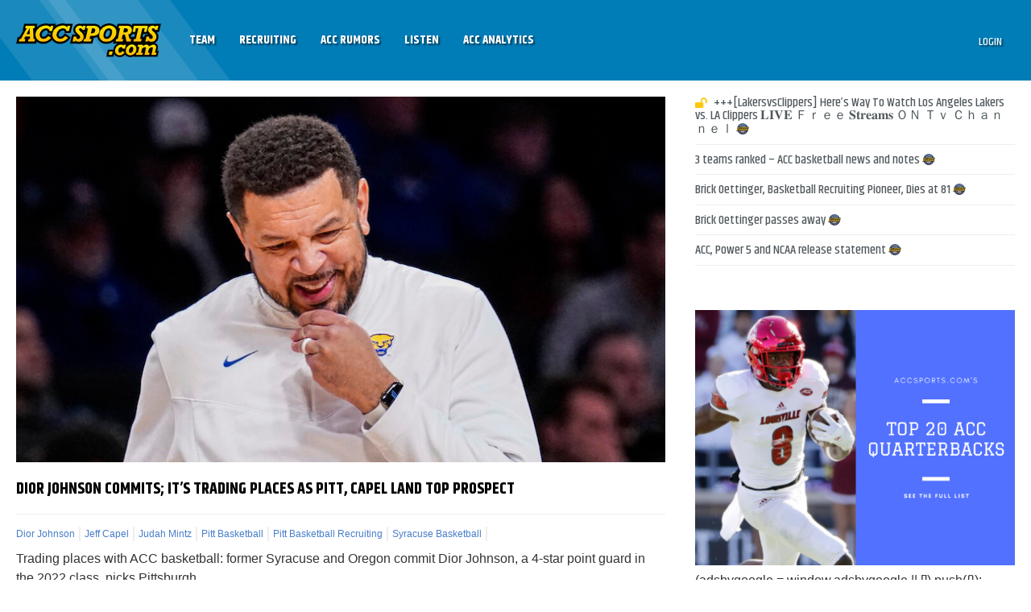

--- FILE ---
content_type: text/html; charset=utf-8
request_url: https://www.google.com/recaptcha/api2/aframe
body_size: 268
content:
<!DOCTYPE HTML><html><head><meta http-equiv="content-type" content="text/html; charset=UTF-8"></head><body><script nonce="gsDwsT36J3TIuve-khQjVA">/** Anti-fraud and anti-abuse applications only. See google.com/recaptcha */ try{var clients={'sodar':'https://pagead2.googlesyndication.com/pagead/sodar?'};window.addEventListener("message",function(a){try{if(a.source===window.parent){var b=JSON.parse(a.data);var c=clients[b['id']];if(c){var d=document.createElement('img');d.src=c+b['params']+'&rc='+(localStorage.getItem("rc::a")?sessionStorage.getItem("rc::b"):"");window.document.body.appendChild(d);sessionStorage.setItem("rc::e",parseInt(sessionStorage.getItem("rc::e")||0)+1);localStorage.setItem("rc::h",'1769143592747');}}}catch(b){}});window.parent.postMessage("_grecaptcha_ready", "*");}catch(b){}</script></body></html>